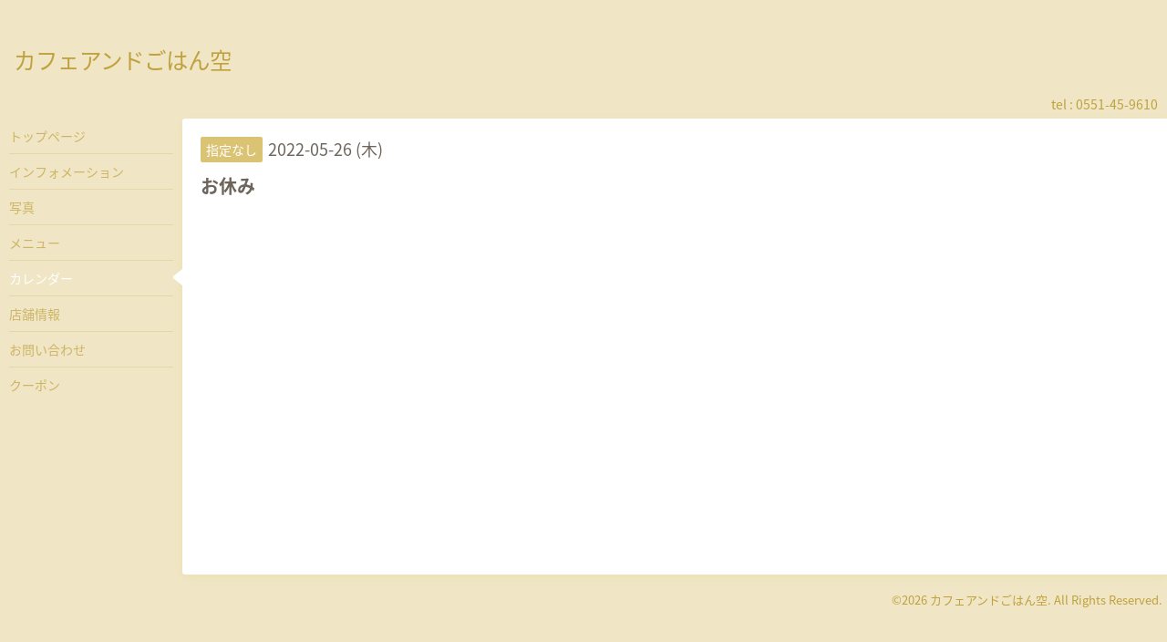

--- FILE ---
content_type: text/html; charset=utf-8
request_url: https://cafegohansora.net/calendar/4498078
body_size: 2127
content:
<!DOCTYPE html>
<html xmlns="http://www.w3.org/1999/xhtml" xml:lang="ja" lang="ja">
<head>
  <!-- Hello: ver.202009170000 -->
  <meta charset="utf-8">
  <title>お休み - カフェアンドごはん空</title>
  <meta name="viewport" content="width=device-width, initial-scale=1, maximum-scale=1, user-scalable=yes">

  <meta name="description" content="">
  <meta name="keywords" content="カフェアンドごはん空">

  <meta property="og:title" content="カフェアンドごはん空">
  <meta property="og:image" content="https://cdn.goope.jp/171009/2107191410274f57.jpg">
  <meta property="og:site_name" content="カフェアンドごはん空">
  
  <link rel="alternate" type="application/rss+xml" title="カフェアンドごはん空 / RSS" href="/feed.rss">
  <link rel="stylesheet" href="/style.css?742816-1626729840">
  <link rel="stylesheet" href="//fonts.googleapis.com/css?family=Cutive">
  <link rel="stylesheet" href="/css/font-awesome/css/font-awesome.min.css">

  <script src="/assets/jquery/jquery-3.5.1.min.js"></script>
  <script src="/assets/clipsquareimage/jquery.clipsquareimage.js"></script>
</head>
<body id="calendar">

  <div class="sm_totop mm-fixed-bottom">
    <i class="sm_totop_button fa fa-chevron-up"></i>
  </div>

  <div id="container">

    <div class="sm_header"></div>

    <!-- #header -->
    <div id="header">
      <div class="inner clearfix">

        <h1>
          <a class="shop_sitename" href="https://cafegohansora.net">カフェアンドごはん空</a>
        </h1>
        <div class="site_description"></div>

        <div id="shop_info">
          <div class="shop_name">
            カフェアンドごはん空
          </div>

          <div class="shop_tel">
            tel : <a class="js-shop_tel" href="tel:0551-45-9610">0551-45-9610</a>
          </div>

          <div class="shop_rss">
            <a href="/feed.rss"><img src="/img/icon/rss.png" /></a>
          </div>
        </div>
        <!-- /#shop_info -->

        <div class="social_area">
          

          

          
        </div>

      </div>
    </div>
    <!-- /#header -->


    <!-- #contents -->
    <div id="contents" class="clearfix tile">


      <!-- #main_column -->
      <div id="main_column" class="clearfix tile">
        <div class="inner clearfix tile">


<!-- CONTENT ----------------------------------------------------------------------- -->















<!----------------------------------------------
ページ：カレンダー
---------------------------------------------->
<h2>カレンダー</h2>




<div class="details">
  <div class=" clearfix">
    <span class="category">指定なし</span>&nbsp; <span class="date">2022-05-26 (木)</span>
  </div>

  <h3>お休み</h3>

  <div class="body textfield">
    
    
  </div>
</div>



















<!-- CONTENT ----------------------------------------------------------------------- -->

          

        </div>
        <!-- /.inner -->

      </div>
      <!-- /#main_column -->


      <!-- #sub_column -->
      <div id="sub_column" class="clearfix tile">
        <div class="inner clearfix">

          <div id="navi" class="section clearfix">
            <div class="inner clearfix">
              <ul class="clearfix">
                
                <li class="navi_top">
                  <a href="/"  class="navi_top">トップページ</a>
                </li>
                
                <li class="navi_info">
                  <a href="/info"  class="navi_info">インフォメーション</a>
                </li>
                
                <li class="navi_photo">
                  <a href="/photo"  class="navi_photo">写真</a>
                </li>
                
                <li class="navi_menu">
                  <a href="/menu"  class="navi_menu">メニュー</a>
                </li>
                
                <li class="navi_calendar active">
                  <a href="/calendar"  class="navi_calendar active">カレンダー</a>
                </li>
                
                <li class="navi_about">
                  <a href="/about"  class="navi_about">店舗情報</a>
                </li>
                
                <li class="navi_contact">
                  <a href="/contact"  class="navi_contact">お問い合わせ</a>
                </li>
                
                <li class="navi_coupon">
                  <a href="/coupon"  class="navi_coupon">クーポン</a>
                </li>
                
                </ul>
            </div>
          </div>
          <!-- /#navi -->

          <!-- #schedule -->
          <dl id="schedule" class="section today_area">
            <dt class="today_title">
              Today&apos;s Schedule<br>
              <span>2026.01.23 Friday</span>
            </dt>
            
            <dd class="today_schedule">
              <div class="today_schedule_title">
                <a href="/calendar/6534846"> 冬期休み</a>
              </div>
            </dd>
            
          </dl>
          <!-- /#schedule -->

          <div class="qr_area section">
            <img src="//r.goope.jp/qr/cafesora"width="100" height="100" />
          </div>

          <div class="gadgets"></div>

        </div>
        <!-- /.inner -->
      </div>
      <!-- /#sub_column -->

    </div>
    <!-- /#contents -->

    <!-- #footer -->
    <div id="footer" class="clearfix">
      <div class="inner clearfix">

        <!-- /.social -->
        <div class="social">
          <div id="social_widgets">
<div  id="widget_facebook_like" class="social_widget">
<div style="text-align:left;padding-bottom:10px;">
<iframe src="//www.facebook.com/plugins/like.php?href=https%3A%2F%2Fcafegohansora.net&amp;width&amp;layout=button_count&amp;action=like&amp;show_faces=false&amp;share=true&amp;height=21&amp;appId=837439917751931" scrolling="no" frameborder="0" style="border:none; overflow:hidden; height:21px;" allowTransparency="true"></iframe>
</div>
</div>

</div>

        </div>
        <!-- /.social -->

        <div class="footer_info section right">
          

          <div class="copyright">
            &copy;2026 <a href="https://cafegohansora.net">カフェアンドごはん空</a>. All Rights Reserved.
          </div>

          <div class="counter_area access_counter">
            Today: <span class="num">34</span> /
            Yesterday: <span class="num">148</span> /
            Total: <span class="num">212902</span>
          </div>

          <div class="powered">
            Powered by <a href="https://goope.jp/">グーペ</a> / <a href="https://admin.goope.jp/">Admin</a>
          </div>
        </div>

      </div>
    </div>
    <!-- /#footer -->

  </div>
  <!-- /#container -->

  <div id="sm_navi">
    <ul>
      
      <li class="footer_navi_top">
        <a href="/"  class="footer_navi_top">トップページ</a>
      </li>
      
      <li class="footer_navi_info">
        <a href="/info"  class="footer_navi_info">インフォメーション</a>
      </li>
      
      <li class="footer_navi_photo">
        <a href="/photo"  class="footer_navi_photo">写真</a>
      </li>
      
      <li class="footer_navi_menu">
        <a href="/menu"  class="footer_navi_menu">メニュー</a>
      </li>
      
      <li class="footer_navi_calendar active">
        <a href="/calendar"  class="footer_navi_calendar active">カレンダー</a>
      </li>
      
      <li class="footer_navi_about">
        <a href="/about"  class="footer_navi_about">店舗情報</a>
      </li>
      
      <li class="footer_navi_contact">
        <a href="/contact"  class="footer_navi_contact">お問い合わせ</a>
      </li>
      
      <li class="footer_navi_coupon">
        <a href="/coupon"  class="footer_navi_coupon">クーポン</a>
      </li>
      
    </ul>
  </div>

  <script src="/js/tooltip.js"></script>
  <script src="/assets/colorbox/jquery.colorbox-1.6.4.min.js"></script>
  <script src="/assets/responsiveslides/responsiveslides-1.55.min.js"></script>
  <script src="/assets/mobilemenu/mobilemenu.js"></script>
  <script src="/js/theme_hello/init.js?20200824"></script>
</body>
</html>
